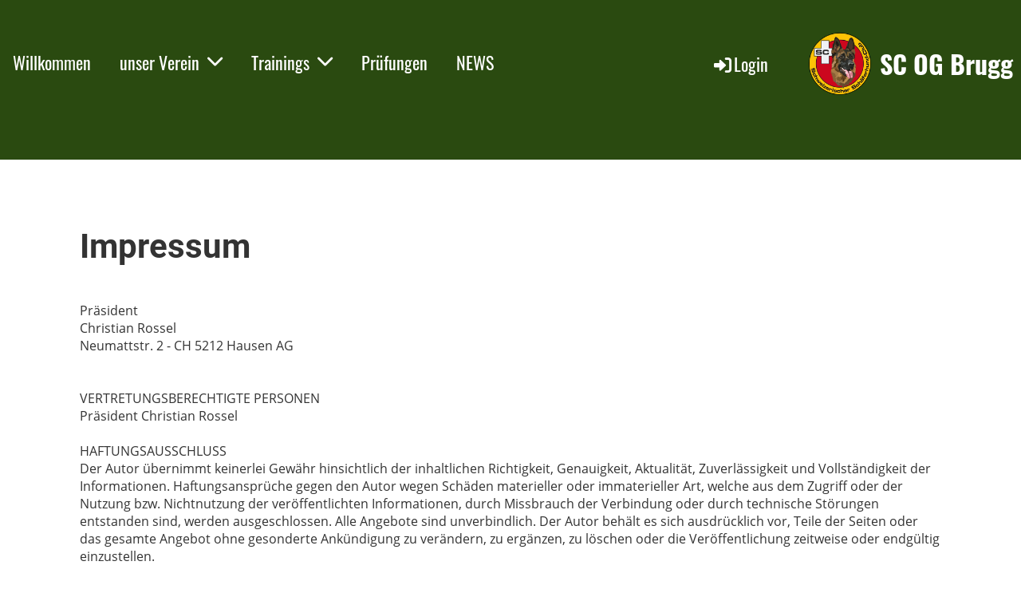

--- FILE ---
content_type: text/html;charset=UTF-8
request_url: https://sc-og-brugg.ch/impressum
body_size: 4668
content:
<!DOCTYPE html>
<html lang="de">
<head>
<base href="/clubdesk/"/>


    <meta http-equiv="content-type" content="text/html; charset=UTF-8">
    <meta name="viewport" content="width=device-width, initial-scale=1">

    <title>Impressum - SC OG Brugg</title>
    <link rel="icon" type="image/svg+xml" href="v_4.5.13//admin/clubdesk-favicon.svg">
<link rel="stylesheet" type="text/css" media="all" href="v_4.5.13/shared/css/normalize.css"/>
<link rel="stylesheet" type="text/css" media="all" href="v_4.5.13/shared/css/layout.css"/>
<link rel="stylesheet" type="text/css" media="all" href="v_4.5.13/shared/css/tinyMceContent.css"/>
<link rel="stylesheet" type="text/css" media="all" href="v_4.5.13/webpage/css/admin.css"/>
<link rel="stylesheet" type="text/css" media="all" href="/clubdesk/webpage/fontawesome_6_1_1/css/all.min.css"/>
<link rel="stylesheet" type="text/css" media="all" href="/clubdesk/webpage/lightbox/featherlight-1.7.13.min.css"/>
<link rel="stylesheet" type="text/css" media="all" href="/clubdesk/webpage/aos/aos-2.3.2.css"/>
<link rel="stylesheet" type="text/css" media="all" href="/clubdesk/webpage/owl/css/owl.carousel-2.3.4.min.css"/>
<link rel="stylesheet" type="text/css" media="all" href="/clubdesk/webpage/owl/css/owl.theme.default-2.3.4.min.css"/>
<link rel="stylesheet" type="text/css" media="all" href="/clubdesk/webpage/owl/css/animate-1.0.css"/>
<link rel="stylesheet" type="text/css" media="all" href="v_4.5.13/content.css?v=1722758643231"/>
<link rel="stylesheet" type="text/css" media="all" href="v_4.5.13/shared/css/altcha-cd.css"/>
<script type="text/javascript" src="v_4.5.13/webpage/jquery_3_6_0/jquery-3.6.0.min.js"></script><script async defer src="v_4.5.13/shared/scripts/altcha_2_0_1/altcha.i18n.js" type="module"></script>
    <link rel="stylesheet" href="/clubdesk/webpage/cookieconsent/cookieconsent-3.1.1.min.css">
<link rel="stylesheet" href="genwwwfiles/page.css?v=1722758643231">

<link rel="stylesheet" href="wwwfiles/custom.css?v=" />


</head>
<body class="cd-sidebar-empty">


<nav class="cd-navigation-bar-container cd-hide-small cd-hide-on-edit scroll-offset-desktop" id="cd-navigation-element">
    <a href="javascript:void(0);" onclick="if (!window.location.hash) { window.location.href='/impressum#cd-page-content'; const target = document.getElementById('cd-page-content'); let nav = document.getElementById('cd-navigation-element'); const y = target.getBoundingClientRect().top + window.scrollY - nav.offsetHeight; window.scrollTo({ top: y, behavior: 'auto' }); } else { window.location.href=window.location.href; }"onkeyup="if(event.key === 'Enter') { event.preventDefault(); this.click(); }" class="cd-skip-link" tabindex="0">Direkt zum Hauptinhalt springen</a>

    <div class="cd-navigation-bar">
        <div class="cd-navigation-bar-content">
            <div class="cd-singledropdownmenu cd-menu">
    <div class="cd-menu-level-1">
        <ul>
                <li>
                    <a href="/willkommen"  data-id="_0" data-parent-id="" class="cd-menu-item   ">
                            Willkommen
                    </a>
                </li>
                <li>
                    <a href="/unser_Verein"  data-id="_1" data-parent-id="" class="cd-menu-item   cd-menu-expand">
                            unser Verein
                                <i class="fas fa-chevron-down cd-menu-expander"></i>
                    </a>
                        <div class="cd-menu-level-2">
                            <ul>
                                <li>
                                    <a href="/unser_Verein" class="cd-menu-item " onclick="closeAllDropDowns()">unser Verein</a>
                                </li>
                                <li>
                                    <a href="/unser_Verein/geschichte"  data-id="_1_0" data-parent-id="_1" class="cd-menu-item   " onclick="closeAllDropDowns()">
                                        Geschichte
                                    </a>
                                </li>
                                <li>
                                    <a href="/unser_Verein/beitrittsgesuch"  data-id="_1_1" data-parent-id="_1" class="cd-menu-item   " onclick="closeAllDropDowns()">
                                        Beitrittsgesuch
                                    </a>
                                </li>
                                <li>
                                    <a href="/unser_Verein/clubhaus"  data-id="_1_2" data-parent-id="_1" class="cd-menu-item   " onclick="closeAllDropDowns()">
                                        Clubhaus
                                    </a>
                                </li>
                                <li>
                                    <a href="/unser_Verein/kontakt"  data-id="_1_3" data-parent-id="_1" class="cd-menu-item   " onclick="closeAllDropDowns()">
                                        Kontakt
                                    </a>
                                </li>
                                <li>
                                    <a href="/unser_Verein/statuten"  data-id="_1_4" data-parent-id="_1" class="cd-menu-item   " onclick="closeAllDropDowns()">
                                        Statuten
                                    </a>
                                </li>
                                <li>
                                    <a href="/unser_Verein/link"  data-id="_1_5" data-parent-id="_1" class="cd-menu-item   " onclick="closeAllDropDowns()">
                                        Link 
                                    </a>
                                </li>
                            </ul>
                        </div>
                </li>
                <li>
                    <a href="/trainings"  data-id="_2" data-parent-id="" class="cd-menu-item   cd-menu-expand">
                            Trainings
                                <i class="fas fa-chevron-down cd-menu-expander"></i>
                    </a>
                        <div class="cd-menu-level-2">
                            <ul>
                                <li>
                                    <a href="/trainings" class="cd-menu-item " onclick="closeAllDropDowns()">Trainings</a>
                                </li>
                                <li>
                                    <a href="/trainings/zufahrt"  data-id="_2_0" data-parent-id="_2" class="cd-menu-item   " onclick="closeAllDropDowns()">
                                        Zufahrt
                                    </a>
                                </li>
                                <li>
                                    <a href="/trainings/termine"  data-id="_2_1" data-parent-id="_2" class="cd-menu-item   " onclick="closeAllDropDowns()">
                                        Termine
                                    </a>
                                </li>
                            </ul>
                        </div>
                </li>
                <li>
                    <a href="/pruefungen"  data-id="_3" data-parent-id="" class="cd-menu-item   ">
                            Prüfungen
                    </a>
                </li>
                <li>
                    <a href="/news"  data-id="_4" data-parent-id="" class="cd-menu-item   ">
                            NEWS
                    </a>
                </li>
        </ul>
    </div>
</div>
            <span class="cd-filler"></span>
            <div class="cd-login-link-desktop">
    <a class="cd-link-login" href="/impressum?action=login"><i style="padding: 3px;" class="fas fa-sign-in-alt"></i>Login</a>
</div>
            <div class="cd-logo-and-name-desktop">
<a class="cd-club-logo-link" href="/willkommen"><img class="cd-club-logo" src="fileservlet?type&#61;image&amp;id&#61;1000126&amp;s&#61;djEtn2Maof8JpD6Nof3qC-LItIcEq-C_a3HtUADFqatVttw&#61;&amp;imageFormat&#61;_512x512" alt="Logo der Webseite"></a>
<a class="cd-club-name" href="/willkommen">SC OG Brugg</a>
</div>

        </div>
    </div>
</nav>

<nav class="cd-mobile-menu-bar-fixed cd-hide-large">
    <a href="javascript:void(0);" onclick="if (!window.location.hash) { window.location.href='/impressum#cd-page-content'; const target = document.getElementById('cd-page-content'); let nav = document.getElementById('cd-navigation-element'); const y = target.getBoundingClientRect().top + window.scrollY - nav.offsetHeight; window.scrollTo({ top: y, behavior: 'auto' }); } else { window.location.href=window.location.href; }"onkeyup="if(event.key === 'Enter') { event.preventDefault(); this.click(); }" class="cd-skip-link" tabindex="0">Direkt zum Hauptinhalt springen</a>

    <div class="cd-mobile-menu-bar">
        <div class="cd-mobile-menu-bar-content scroll-offset-mobile">
    <div class="mobile-menu">
        
<div tabindex="0" class="cd-mobile-menu-button" onclick="toggleMobileMenu(event)"
     onkeyup="if(event.key === 'Enter') { event.preventDefault(); this.click(event); }">
    
    <div class="nav-icon">
        <span></span>
        <span></span>
        <span></span>
    </div>
    <div class="menu-label">Menü</div>
</div>
    </div>

    <div class="filler"></div>

        <div class="cd-login-link-mobile">
    <a class="cd-link-login" href="/impressum?action=login"><i style="padding: 3px;" class="fas fa-sign-in-alt"></i></a>
</div>
        <div class="cd-logo-and-name-mobile">
<a class="cd-club-logo-link" href="/willkommen"><img class="cd-club-logo" src="fileservlet?type&#61;image&amp;id&#61;1000126&amp;s&#61;djEtn2Maof8JpD6Nof3qC-LItIcEq-C_a3HtUADFqatVttw&#61;&amp;imageFormat&#61;_512x512" alt="Logo der Webseite"></a>

</div>

</div>


    </div>
    <div class="cd-mobile-menu cd-menu">
    <div class="cd-mobile-menu-background"></div>
    <div class="cd-mobile-menu-level-1">
        <ul>
            <li>
                <a href="/willkommen"  data-id="_0" data-parent-id="" class="cd-menu-item   ">
                    Willkommen
                </a>
            </li>
            <li>
                <a href="/unser_Verein"  data-id="_1" data-parent-id="" class="cd-menu-item   cd-menu-expand">
                    unser Verein
                        <i class="fas fa-chevron-down cd-menu-expander"></i>
                </a>
                    <div class="cd-mobile-menu-level-2">
                        <ul>
                            <li>
                                <a href="/unser_Verein"  class="cd-menu-item ">
                                    unser Verein
                                </a>
                            </li>
                            <li>
                                <a href="/unser_Verein/geschichte"  data-id="_1_0" data-parent-id="_1" class="cd-menu-item   ">
                                    Geschichte
                                </a>
                                <div class="cd-mobile-menu-level-3">
                                    <ul>
                                        <li>
                                            <a href="/unser_Verein/geschichte"  class="cd-menu-item ">
                                                Geschichte
                                            </a>
                                        </li>
                                    </ul>
                                </div>
                            </li>
                            <li>
                                <a href="/unser_Verein/beitrittsgesuch"  data-id="_1_1" data-parent-id="_1" class="cd-menu-item   ">
                                    Beitrittsgesuch
                                </a>
                                <div class="cd-mobile-menu-level-3">
                                    <ul>
                                        <li>
                                            <a href="/unser_Verein/beitrittsgesuch"  class="cd-menu-item ">
                                                Beitrittsgesuch
                                            </a>
                                        </li>
                                    </ul>
                                </div>
                            </li>
                            <li>
                                <a href="/unser_Verein/clubhaus"  data-id="_1_2" data-parent-id="_1" class="cd-menu-item   ">
                                    Clubhaus
                                </a>
                                <div class="cd-mobile-menu-level-3">
                                    <ul>
                                        <li>
                                            <a href="/unser_Verein/clubhaus"  class="cd-menu-item ">
                                                Clubhaus
                                            </a>
                                        </li>
                                    </ul>
                                </div>
                            </li>
                            <li>
                                <a href="/unser_Verein/kontakt"  data-id="_1_3" data-parent-id="_1" class="cd-menu-item   ">
                                    Kontakt
                                </a>
                                <div class="cd-mobile-menu-level-3">
                                    <ul>
                                        <li>
                                            <a href="/unser_Verein/kontakt"  class="cd-menu-item ">
                                                Kontakt
                                            </a>
                                        </li>
                                    </ul>
                                </div>
                            </li>
                            <li>
                                <a href="/unser_Verein/statuten"  data-id="_1_4" data-parent-id="_1" class="cd-menu-item   ">
                                    Statuten
                                </a>
                                <div class="cd-mobile-menu-level-3">
                                    <ul>
                                        <li>
                                            <a href="/unser_Verein/statuten"  class="cd-menu-item ">
                                                Statuten
                                            </a>
                                        </li>
                                    </ul>
                                </div>
                            </li>
                            <li>
                                <a href="/unser_Verein/link"  data-id="_1_5" data-parent-id="_1" class="cd-menu-item   ">
                                    Link 
                                </a>
                                <div class="cd-mobile-menu-level-3">
                                    <ul>
                                        <li>
                                            <a href="/unser_Verein/link"  class="cd-menu-item ">
                                                Link 
                                            </a>
                                        </li>
                                    </ul>
                                </div>
                            </li>
                        </ul>
                    </div>
            </li>
            <li>
                <a href="/trainings"  data-id="_2" data-parent-id="" class="cd-menu-item   cd-menu-expand">
                    Trainings
                        <i class="fas fa-chevron-down cd-menu-expander"></i>
                </a>
                    <div class="cd-mobile-menu-level-2">
                        <ul>
                            <li>
                                <a href="/trainings"  class="cd-menu-item ">
                                    Trainings
                                </a>
                            </li>
                            <li>
                                <a href="/trainings/zufahrt"  data-id="_2_0" data-parent-id="_2" class="cd-menu-item   ">
                                    Zufahrt
                                </a>
                                <div class="cd-mobile-menu-level-3">
                                    <ul>
                                        <li>
                                            <a href="/trainings/zufahrt"  class="cd-menu-item ">
                                                Zufahrt
                                            </a>
                                        </li>
                                    </ul>
                                </div>
                            </li>
                            <li>
                                <a href="/trainings/termine"  data-id="_2_1" data-parent-id="_2" class="cd-menu-item   ">
                                    Termine
                                </a>
                                <div class="cd-mobile-menu-level-3">
                                    <ul>
                                        <li>
                                            <a href="/trainings/termine"  class="cd-menu-item ">
                                                Termine
                                            </a>
                                        </li>
                                    </ul>
                                </div>
                            </li>
                        </ul>
                    </div>
            </li>
            <li>
                <a href="/pruefungen"  data-id="_3" data-parent-id="" class="cd-menu-item   ">
                    Prüfungen
                </a>
            </li>
            <li>
                <a href="/news"  data-id="_4" data-parent-id="" class="cd-menu-item   ">
                    NEWS
                </a>
            </li>
        </ul>
    </div>
</div>
</nav>

<div class="main cd-light">

        <div tabindex="0" class="cd-totop-button" onclick="topFunction()"
         onkeyup="if(event.key === 'Enter') { topFunction(); }">
        <i class="fas fa-chevron-up"></i>
    </div>


    <header class="header-wrapper">
    <div class="cd-header "><div id='section_1000000' class='cd-section cd-light cd-min-height-set' debug-label='1000000' style='min-height: 200px;'>
<span class='cd-backgroundPane' style='display: block; position: absolute; overflow: hidden;top: 0px;left: 0px;bottom: 0px;right: 0px;background-color: rgba(31,65,4,0.95);'>
</span>
<div class='cd-section-content'></div>
</div>
</div>
    </header>


<main class="content-wrapper" tabindex="-1" id="cd-page-content" >
<div class="cd-content "><div aria-labelledby="block_100298_title" id='section_1000016' class='cd-section' debug-label='1000016' style=''>
<span class='cd-backgroundPane' style='display: block; position: absolute; overflow: hidden;top: 0px;left: 0px;bottom: 0px;right: 0px;'>
</span>
<div class='cd-section-content'><div class="cd-row">

    <div class="cd-col m12">
        <div data-block-type="24" class="cd-block"
     debug-label="TitleBlock:100298"
     id="block_100298" 
     style="" >

    <div class="cd-block-content" id="block_100298_content"
         style="">
        <h1 id="block_100298_title">Impressum</h1></div>
    </div>
</div>
    </div>

<div class="cd-row">

    <div class="cd-col m12">
        <div data-block-type="0" class="cd-block"
     debug-label="TextBlock:100299"
     id="block_100299" 
     style="" >

    <div class="cd-block-content" id="block_100299_content"
         style="">
        <section id="page-zones__main" class="bk-zone column " data-uniqueid="policyPageZoneUID" data-parentuniqueid="">
<div>Pr&auml;sident</div>
<div>Christian Rossel</div>
<div>Neumattstr. 2 - CH 5212 Hausen AG</div>
<div><br><br>VERTRETUNGSBERECHTIGTE PERSONEN<br>Pr&auml;sident Christian Rossel<br><br>HAFTUNGSAUSSCHLUSS<br>Der Autor &uuml;bernimmt keinerlei Gew&auml;hr hinsichtlich der inhaltlichen Richtigkeit, Genauigkeit, Aktualit&auml;t, Zuverl&auml;ssigkeit und Vollst&auml;ndigkeit der Informationen. Haftungsanspr&uuml;che gegen den Autor wegen Sch&auml;den materieller oder immaterieller Art, welche aus dem Zugriff oder der Nutzung bzw. Nichtnutzung der ver&ouml;ffentlichten Informationen, durch Missbrauch der Verbindung oder durch technische St&ouml;rungen entstanden sind, werden ausgeschlossen. Alle Angebote sind unverbindlich. Der Autor beh&auml;lt es sich ausdr&uuml;cklich vor, Teile der Seiten oder das gesamte Angebot ohne gesonderte Ank&uuml;ndigung zu ver&auml;ndern, zu erg&auml;nzen, zu l&ouml;schen oder die Ver&ouml;ffentlichung zeitweise oder endg&uuml;ltig einzustellen.<br><br>HAFTUNG F&Uuml;R LINKS<br>Verweise und Links auf Webseiten Dritter liegen ausserhalb unseres Verantwortungsbereichs Es wird jegliche Verantwortung f&uuml;r solche Webseiten abgelehnt. Der Zugriff und die Nutzung solcher Webseiten erfolgen auf eigene Gefahr des Nutzers oder der Nutzerin.<br><br>URHEBERRECHTE<br>Die Urheber- und alle anderen Rechte an Inhalten, Bildern, Fotos oder anderen Dateien auf der Website geh&ouml;ren ausschliesslich der Firma Schweiz. Sch&auml;ferhund-Club Ortsgruppe Brugg oder den speziell genannten Rechtsinhabern. F&uuml;r die Reproduktion jeglicher Elemente ist die schriftliche Zustimmung der Urheberrechtstr&auml;ger im Voraus einzuholen.<br><br>QUELLE<br>Dieses Impressum wurde am 31.12.2023 erstellt. Der SC OG Brugg &uuml;bernimmt keine Haftung.</div>
</section>
<section id="page-zones__footer" class="bk-zone column " data-uniqueid="MZh3Er8ZdeIPnym" data-parentuniqueid="">
<div>
<section id="page-zones__footer-widgets__61ddb9e6003c2-widgets__61ddb9e611612-zones__61ddb9e614f88" class="bk-zone column columns-three-left" data-uniqueid="3n5UY8KgphhrVdJ" data-parentuniqueid="0pROpHSpCdGnqzD">
<div>
<div>
<div>
<p>&nbsp;</p>
</div>
</div>
</div>
</section>
<section id="page-zones__footer-widgets__61ddb9e6003c2-widgets__61ddb9e611612-zones__61ddb9e628ca7" class="bk-zone column columns-three-middle" data-uniqueid="4mvpY21w5h91mWV" data-parentuniqueid="0pROpHSpCdGnqzD">
<h2 class="branding__site-title">&nbsp;</h2>
</section>
</div>
<div>
<div>&nbsp;</div>
</div>
</section></div>
    </div>
</div>
    </div>

</div>
</div>
</div>
</main>

<footer>
    <div class="cd-footer "><div id='section_1000001' class='cd-section' debug-label='1000001' style=''>
<span class='cd-backgroundPane' style='display: block; position: absolute; overflow: hidden;top: 0px;left: 0px;bottom: 0px;right: 0px;'>
</span>
<div class='cd-section-content cd-full-width'><div class="cd-row">

    <div class="cd-col m12">
        <div data-block-type="19" class="cd-block"
     debug-label="SpaceBlock:100222"
     id="block_100222" 
     style="" >

    <div class="cd-block-content" id="block_100222_content"
         style="">
        <div class="cd-space" style="height: 50px; margin: 0; padding: 0; border: 0;">
</div>
</div>
    </div>
</div>
    </div>

<div class="cd-row">

    <div class="cd-col m12">
        <div data-block-type="20" class="cd-block"
     debug-label="HorizontalRulerBlock:100223"
     id="block_100223" 
     style="" >

    <div class="cd-block-content" id="block_100223_content"
         style="">
        <hr />
</div>
    </div>
</div>
    </div>

<div class="cd-row">

    <div class="cd-col m6">
        <div data-block-type="0" class="cd-block cd-block-right cd-block-mobile-center"
     debug-label="TextBlock:100224"
     id="block_100224" 
     style="flex-grow: 1;margin: 5px 20px;" >

    <div class="cd-block-content" id="block_100224_content"
         style="">
        <p>&copy; Schweiz. Schäferhundclub Ortsgruppe Brugg<br><span style="font-size: 80%;"><a href="https://www.clubdesk.ch" target="_blank">Erstellt mit ClubDesk Vereinssoftware</a></span></p></div>
    </div>
</div>
    <div class="cd-col m6">
        <div data-block-type="0" class="cd-block cd-block-mobile-center"
     debug-label="TextBlock:100225"
     id="block_100225" 
     style="flex-grow: 1;margin: 5px 20px;" >

    <div class="cd-block-content" id="block_100225_content"
         style="">
        <p><a href=/impressum>Impressum</a><br><a href=/datenschutz>Datenschutz</a></p></div>
    </div>
</div>
    </div>

</div>
</div>
</div>
</footer>
</div>
<script type="text/javascript" src="webpage/lightbox/featherlight-1.7.13.min.js"></script>
<script type="text/javascript" src="webpage/aos/aos-2.3.2.js"></script>
<script type="text/javascript" src="webpage/aos/aos-init-2.3.2.js"></script>
<script type="text/javascript" src="webpage/lightbox/featherlight-1.7.13.min.js"></script>
<script type="text/javascript" src="webpage/owl/owl.carousel-2.3.4-cd.js"></script>
<script type="text/javascript" src="webpage/fixes/ofi.js"></script>
<script type="text/javascript" src="webpage/fixes/captions.js"></script>
<script type="text/javascript">
objectFitImages('.cd-image-content img');
adjustCaptionContainer();
</script>
<script>  window.addEventListener('load', (event) => {
    let altchaWidgets = document.querySelectorAll('altcha-widget');
    if (!altchaWidgets || altchaWidgets.length == 0) {
      return;
    }
    for (var i = 0; i < altchaWidgets.length; i++) {
      let altchaWidget = altchaWidgets[i];
      let anchor = document.querySelector(altchaWidget.floatinganchor);
      anchor.addEventListener('mouseenter', function() { if (altchaWidget.getState() === 'verifying') { altchaWidget.removeAttribute('hidden'); } });
      anchor.addEventListener('mouseleave', function() { altchaWidget.setAttribute('hidden', 'true'); });
      altchaWidget.addEventListener('statechange', (ev) => {
        if (ev.detail.state === 'error') {
          altchaWidget.removeAttribute('hidden');
        }
      });
    }
  });
</script>

<script src="/clubdesk/webpage/cookieconsent/cookieconsent-3.1.1.min.js" type="text/javascript"></script>
<script src="genwwwfiles/page.js?v=1722758643231" type="text/javascript"></script>


</body>
</html>